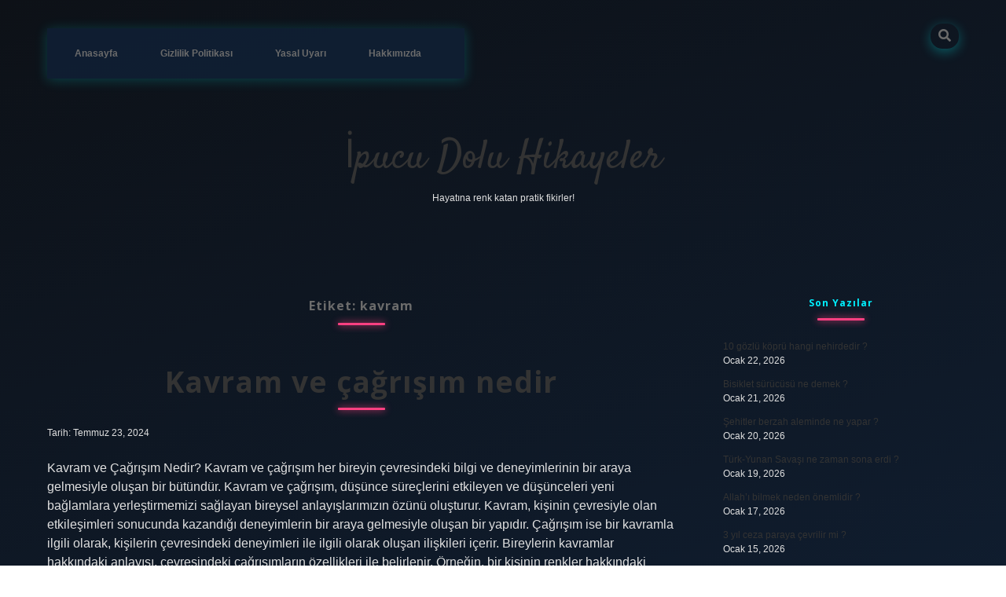

--- FILE ---
content_type: text/html; charset=UTF-8
request_url: https://ipu.com.tr/tag/kavram/
body_size: 11179
content:
<!DOCTYPE html>

<html lang="tr">

<head>
	<title>kavram &#8211; İpucu Dolu Hikayeler</title>
<meta name='robots' content='max-image-preview:large' />
<meta charset="UTF-8" />
<meta name="viewport" content="width=device-width, initial-scale=1" />
<meta name="template" content="Apex 1.40" />
<link rel='dns-prefetch' href='//fonts.googleapis.com' />
<link rel="alternate" type="application/rss+xml" title="İpucu Dolu Hikayeler &raquo; akışı" href="https://ipu.com.tr/feed/" />
<link rel="alternate" type="application/rss+xml" title="İpucu Dolu Hikayeler &raquo; yorum akışı" href="https://ipu.com.tr/comments/feed/" />
<link rel="alternate" type="application/rss+xml" title="İpucu Dolu Hikayeler &raquo; kavram etiket akışı" href="https://ipu.com.tr/tag/kavram/feed/" />
<style id='wp-img-auto-sizes-contain-inline-css' type='text/css'>
img:is([sizes=auto i],[sizes^="auto," i]){contain-intrinsic-size:3000px 1500px}
/*# sourceURL=wp-img-auto-sizes-contain-inline-css */
</style>
<style id='wp-emoji-styles-inline-css' type='text/css'>

	img.wp-smiley, img.emoji {
		display: inline !important;
		border: none !important;
		box-shadow: none !important;
		height: 1em !important;
		width: 1em !important;
		margin: 0 0.07em !important;
		vertical-align: -0.1em !important;
		background: none !important;
		padding: 0 !important;
	}
/*# sourceURL=wp-emoji-styles-inline-css */
</style>
<style id='wp-block-library-inline-css' type='text/css'>
:root{--wp-block-synced-color:#7a00df;--wp-block-synced-color--rgb:122,0,223;--wp-bound-block-color:var(--wp-block-synced-color);--wp-editor-canvas-background:#ddd;--wp-admin-theme-color:#007cba;--wp-admin-theme-color--rgb:0,124,186;--wp-admin-theme-color-darker-10:#006ba1;--wp-admin-theme-color-darker-10--rgb:0,107,160.5;--wp-admin-theme-color-darker-20:#005a87;--wp-admin-theme-color-darker-20--rgb:0,90,135;--wp-admin-border-width-focus:2px}@media (min-resolution:192dpi){:root{--wp-admin-border-width-focus:1.5px}}.wp-element-button{cursor:pointer}:root .has-very-light-gray-background-color{background-color:#eee}:root .has-very-dark-gray-background-color{background-color:#313131}:root .has-very-light-gray-color{color:#eee}:root .has-very-dark-gray-color{color:#313131}:root .has-vivid-green-cyan-to-vivid-cyan-blue-gradient-background{background:linear-gradient(135deg,#00d084,#0693e3)}:root .has-purple-crush-gradient-background{background:linear-gradient(135deg,#34e2e4,#4721fb 50%,#ab1dfe)}:root .has-hazy-dawn-gradient-background{background:linear-gradient(135deg,#faaca8,#dad0ec)}:root .has-subdued-olive-gradient-background{background:linear-gradient(135deg,#fafae1,#67a671)}:root .has-atomic-cream-gradient-background{background:linear-gradient(135deg,#fdd79a,#004a59)}:root .has-nightshade-gradient-background{background:linear-gradient(135deg,#330968,#31cdcf)}:root .has-midnight-gradient-background{background:linear-gradient(135deg,#020381,#2874fc)}:root{--wp--preset--font-size--normal:16px;--wp--preset--font-size--huge:42px}.has-regular-font-size{font-size:1em}.has-larger-font-size{font-size:2.625em}.has-normal-font-size{font-size:var(--wp--preset--font-size--normal)}.has-huge-font-size{font-size:var(--wp--preset--font-size--huge)}.has-text-align-center{text-align:center}.has-text-align-left{text-align:left}.has-text-align-right{text-align:right}.has-fit-text{white-space:nowrap!important}#end-resizable-editor-section{display:none}.aligncenter{clear:both}.items-justified-left{justify-content:flex-start}.items-justified-center{justify-content:center}.items-justified-right{justify-content:flex-end}.items-justified-space-between{justify-content:space-between}.screen-reader-text{border:0;clip-path:inset(50%);height:1px;margin:-1px;overflow:hidden;padding:0;position:absolute;width:1px;word-wrap:normal!important}.screen-reader-text:focus{background-color:#ddd;clip-path:none;color:#444;display:block;font-size:1em;height:auto;left:5px;line-height:normal;padding:15px 23px 14px;text-decoration:none;top:5px;width:auto;z-index:100000}html :where(.has-border-color){border-style:solid}html :where([style*=border-top-color]){border-top-style:solid}html :where([style*=border-right-color]){border-right-style:solid}html :where([style*=border-bottom-color]){border-bottom-style:solid}html :where([style*=border-left-color]){border-left-style:solid}html :where([style*=border-width]){border-style:solid}html :where([style*=border-top-width]){border-top-style:solid}html :where([style*=border-right-width]){border-right-style:solid}html :where([style*=border-bottom-width]){border-bottom-style:solid}html :where([style*=border-left-width]){border-left-style:solid}html :where(img[class*=wp-image-]){height:auto;max-width:100%}:where(figure){margin:0 0 1em}html :where(.is-position-sticky){--wp-admin--admin-bar--position-offset:var(--wp-admin--admin-bar--height,0px)}@media screen and (max-width:600px){html :where(.is-position-sticky){--wp-admin--admin-bar--position-offset:0px}}

/*# sourceURL=wp-block-library-inline-css */
</style><style id='global-styles-inline-css' type='text/css'>
:root{--wp--preset--aspect-ratio--square: 1;--wp--preset--aspect-ratio--4-3: 4/3;--wp--preset--aspect-ratio--3-4: 3/4;--wp--preset--aspect-ratio--3-2: 3/2;--wp--preset--aspect-ratio--2-3: 2/3;--wp--preset--aspect-ratio--16-9: 16/9;--wp--preset--aspect-ratio--9-16: 9/16;--wp--preset--color--black: #000000;--wp--preset--color--cyan-bluish-gray: #abb8c3;--wp--preset--color--white: #ffffff;--wp--preset--color--pale-pink: #f78da7;--wp--preset--color--vivid-red: #cf2e2e;--wp--preset--color--luminous-vivid-orange: #ff6900;--wp--preset--color--luminous-vivid-amber: #fcb900;--wp--preset--color--light-green-cyan: #7bdcb5;--wp--preset--color--vivid-green-cyan: #00d084;--wp--preset--color--pale-cyan-blue: #8ed1fc;--wp--preset--color--vivid-cyan-blue: #0693e3;--wp--preset--color--vivid-purple: #9b51e0;--wp--preset--gradient--vivid-cyan-blue-to-vivid-purple: linear-gradient(135deg,rgb(6,147,227) 0%,rgb(155,81,224) 100%);--wp--preset--gradient--light-green-cyan-to-vivid-green-cyan: linear-gradient(135deg,rgb(122,220,180) 0%,rgb(0,208,130) 100%);--wp--preset--gradient--luminous-vivid-amber-to-luminous-vivid-orange: linear-gradient(135deg,rgb(252,185,0) 0%,rgb(255,105,0) 100%);--wp--preset--gradient--luminous-vivid-orange-to-vivid-red: linear-gradient(135deg,rgb(255,105,0) 0%,rgb(207,46,46) 100%);--wp--preset--gradient--very-light-gray-to-cyan-bluish-gray: linear-gradient(135deg,rgb(238,238,238) 0%,rgb(169,184,195) 100%);--wp--preset--gradient--cool-to-warm-spectrum: linear-gradient(135deg,rgb(74,234,220) 0%,rgb(151,120,209) 20%,rgb(207,42,186) 40%,rgb(238,44,130) 60%,rgb(251,105,98) 80%,rgb(254,248,76) 100%);--wp--preset--gradient--blush-light-purple: linear-gradient(135deg,rgb(255,206,236) 0%,rgb(152,150,240) 100%);--wp--preset--gradient--blush-bordeaux: linear-gradient(135deg,rgb(254,205,165) 0%,rgb(254,45,45) 50%,rgb(107,0,62) 100%);--wp--preset--gradient--luminous-dusk: linear-gradient(135deg,rgb(255,203,112) 0%,rgb(199,81,192) 50%,rgb(65,88,208) 100%);--wp--preset--gradient--pale-ocean: linear-gradient(135deg,rgb(255,245,203) 0%,rgb(182,227,212) 50%,rgb(51,167,181) 100%);--wp--preset--gradient--electric-grass: linear-gradient(135deg,rgb(202,248,128) 0%,rgb(113,206,126) 100%);--wp--preset--gradient--midnight: linear-gradient(135deg,rgb(2,3,129) 0%,rgb(40,116,252) 100%);--wp--preset--font-size--small: 12px;--wp--preset--font-size--medium: 20px;--wp--preset--font-size--large: 21px;--wp--preset--font-size--x-large: 42px;--wp--preset--font-size--regular: 16px;--wp--preset--font-size--larger: 37px;--wp--preset--spacing--20: 0.44rem;--wp--preset--spacing--30: 0.67rem;--wp--preset--spacing--40: 1rem;--wp--preset--spacing--50: 1.5rem;--wp--preset--spacing--60: 2.25rem;--wp--preset--spacing--70: 3.38rem;--wp--preset--spacing--80: 5.06rem;--wp--preset--shadow--natural: 6px 6px 9px rgba(0, 0, 0, 0.2);--wp--preset--shadow--deep: 12px 12px 50px rgba(0, 0, 0, 0.4);--wp--preset--shadow--sharp: 6px 6px 0px rgba(0, 0, 0, 0.2);--wp--preset--shadow--outlined: 6px 6px 0px -3px rgb(255, 255, 255), 6px 6px rgb(0, 0, 0);--wp--preset--shadow--crisp: 6px 6px 0px rgb(0, 0, 0);}:where(.is-layout-flex){gap: 0.5em;}:where(.is-layout-grid){gap: 0.5em;}body .is-layout-flex{display: flex;}.is-layout-flex{flex-wrap: wrap;align-items: center;}.is-layout-flex > :is(*, div){margin: 0;}body .is-layout-grid{display: grid;}.is-layout-grid > :is(*, div){margin: 0;}:where(.wp-block-columns.is-layout-flex){gap: 2em;}:where(.wp-block-columns.is-layout-grid){gap: 2em;}:where(.wp-block-post-template.is-layout-flex){gap: 1.25em;}:where(.wp-block-post-template.is-layout-grid){gap: 1.25em;}.has-black-color{color: var(--wp--preset--color--black) !important;}.has-cyan-bluish-gray-color{color: var(--wp--preset--color--cyan-bluish-gray) !important;}.has-white-color{color: var(--wp--preset--color--white) !important;}.has-pale-pink-color{color: var(--wp--preset--color--pale-pink) !important;}.has-vivid-red-color{color: var(--wp--preset--color--vivid-red) !important;}.has-luminous-vivid-orange-color{color: var(--wp--preset--color--luminous-vivid-orange) !important;}.has-luminous-vivid-amber-color{color: var(--wp--preset--color--luminous-vivid-amber) !important;}.has-light-green-cyan-color{color: var(--wp--preset--color--light-green-cyan) !important;}.has-vivid-green-cyan-color{color: var(--wp--preset--color--vivid-green-cyan) !important;}.has-pale-cyan-blue-color{color: var(--wp--preset--color--pale-cyan-blue) !important;}.has-vivid-cyan-blue-color{color: var(--wp--preset--color--vivid-cyan-blue) !important;}.has-vivid-purple-color{color: var(--wp--preset--color--vivid-purple) !important;}.has-black-background-color{background-color: var(--wp--preset--color--black) !important;}.has-cyan-bluish-gray-background-color{background-color: var(--wp--preset--color--cyan-bluish-gray) !important;}.has-white-background-color{background-color: var(--wp--preset--color--white) !important;}.has-pale-pink-background-color{background-color: var(--wp--preset--color--pale-pink) !important;}.has-vivid-red-background-color{background-color: var(--wp--preset--color--vivid-red) !important;}.has-luminous-vivid-orange-background-color{background-color: var(--wp--preset--color--luminous-vivid-orange) !important;}.has-luminous-vivid-amber-background-color{background-color: var(--wp--preset--color--luminous-vivid-amber) !important;}.has-light-green-cyan-background-color{background-color: var(--wp--preset--color--light-green-cyan) !important;}.has-vivid-green-cyan-background-color{background-color: var(--wp--preset--color--vivid-green-cyan) !important;}.has-pale-cyan-blue-background-color{background-color: var(--wp--preset--color--pale-cyan-blue) !important;}.has-vivid-cyan-blue-background-color{background-color: var(--wp--preset--color--vivid-cyan-blue) !important;}.has-vivid-purple-background-color{background-color: var(--wp--preset--color--vivid-purple) !important;}.has-black-border-color{border-color: var(--wp--preset--color--black) !important;}.has-cyan-bluish-gray-border-color{border-color: var(--wp--preset--color--cyan-bluish-gray) !important;}.has-white-border-color{border-color: var(--wp--preset--color--white) !important;}.has-pale-pink-border-color{border-color: var(--wp--preset--color--pale-pink) !important;}.has-vivid-red-border-color{border-color: var(--wp--preset--color--vivid-red) !important;}.has-luminous-vivid-orange-border-color{border-color: var(--wp--preset--color--luminous-vivid-orange) !important;}.has-luminous-vivid-amber-border-color{border-color: var(--wp--preset--color--luminous-vivid-amber) !important;}.has-light-green-cyan-border-color{border-color: var(--wp--preset--color--light-green-cyan) !important;}.has-vivid-green-cyan-border-color{border-color: var(--wp--preset--color--vivid-green-cyan) !important;}.has-pale-cyan-blue-border-color{border-color: var(--wp--preset--color--pale-cyan-blue) !important;}.has-vivid-cyan-blue-border-color{border-color: var(--wp--preset--color--vivid-cyan-blue) !important;}.has-vivid-purple-border-color{border-color: var(--wp--preset--color--vivid-purple) !important;}.has-vivid-cyan-blue-to-vivid-purple-gradient-background{background: var(--wp--preset--gradient--vivid-cyan-blue-to-vivid-purple) !important;}.has-light-green-cyan-to-vivid-green-cyan-gradient-background{background: var(--wp--preset--gradient--light-green-cyan-to-vivid-green-cyan) !important;}.has-luminous-vivid-amber-to-luminous-vivid-orange-gradient-background{background: var(--wp--preset--gradient--luminous-vivid-amber-to-luminous-vivid-orange) !important;}.has-luminous-vivid-orange-to-vivid-red-gradient-background{background: var(--wp--preset--gradient--luminous-vivid-orange-to-vivid-red) !important;}.has-very-light-gray-to-cyan-bluish-gray-gradient-background{background: var(--wp--preset--gradient--very-light-gray-to-cyan-bluish-gray) !important;}.has-cool-to-warm-spectrum-gradient-background{background: var(--wp--preset--gradient--cool-to-warm-spectrum) !important;}.has-blush-light-purple-gradient-background{background: var(--wp--preset--gradient--blush-light-purple) !important;}.has-blush-bordeaux-gradient-background{background: var(--wp--preset--gradient--blush-bordeaux) !important;}.has-luminous-dusk-gradient-background{background: var(--wp--preset--gradient--luminous-dusk) !important;}.has-pale-ocean-gradient-background{background: var(--wp--preset--gradient--pale-ocean) !important;}.has-electric-grass-gradient-background{background: var(--wp--preset--gradient--electric-grass) !important;}.has-midnight-gradient-background{background: var(--wp--preset--gradient--midnight) !important;}.has-small-font-size{font-size: var(--wp--preset--font-size--small) !important;}.has-medium-font-size{font-size: var(--wp--preset--font-size--medium) !important;}.has-large-font-size{font-size: var(--wp--preset--font-size--large) !important;}.has-x-large-font-size{font-size: var(--wp--preset--font-size--x-large) !important;}
/*# sourceURL=global-styles-inline-css */
</style>

<style id='classic-theme-styles-inline-css' type='text/css'>
/*! This file is auto-generated */
.wp-block-button__link{color:#fff;background-color:#32373c;border-radius:9999px;box-shadow:none;text-decoration:none;padding:calc(.667em + 2px) calc(1.333em + 2px);font-size:1.125em}.wp-block-file__button{background:#32373c;color:#fff;text-decoration:none}
/*# sourceURL=/wp-includes/css/classic-themes.min.css */
</style>
<link rel='stylesheet' id='ct-apex-google-fonts-css' href='//fonts.googleapis.com/css?family=Open+Sans%3A400%2C700%7CSatisfy&#038;subset=latin%2Clatin-ext&#038;display=swap&#038;ver=6.9' type='text/css' media='all' />
<link rel='stylesheet' id='ct-apex-font-awesome-css' href='https://ipu.com.tr/wp-content/themes/apex/assets/font-awesome/css/all.min.css?ver=6.9' type='text/css' media='all' />
<link rel='stylesheet' id='ct-apex-style-css' href='https://ipu.com.tr/wp-content/themes/apex/style.css?ver=6.9' type='text/css' media='all' />
<style id='ct-apex-style-inline-css' type='text/css'>
/* ================= 1. GENEL SAYFA ================= */
body {
    margin: 0;
    padding: 0;
    font-family: 'Orbitron', sans-serif;
    background: linear-gradient(160deg, #0d1117, #101f33, #18202b);
    color: #e0e0e0;
    overflow-x: hidden;
    transition: background 1s ease;
    perspective: 1000px;
}

a {
    text-decoration: none;
    color: #00f0ff;
    transition: all 0.3s ease;
}

a:hover {
    color: #ff4081;
    text-shadow: 0 0 10px #ff4081;
}

/* ================= 2. ARKA PLAN KAYAN YAZILAR ================= */
.background-marquee {
    position: fixed;
    top: 0; left: 0;
    width: 100%;
    height: 100%;
    pointer-events: none;
    overflow: hidden;
    z-index: 0;
}

.background-marquee span {
    position: absolute;
    font-size: 3rem;
    color: rgba(0,255,255,0.05);
    white-space: nowrap;
    animation: floatText 25s linear infinite;
}

@keyframes floatText {
    0% { transform: translateX(100vw) translateY(0); }
    50% { transform: translateX(-50vw) translateY(50vh); }
    100% { transform: translateX(-100vw) translateY(100vh); }
}

/* ================= 3. BAŞLIKLAR ================= */
h1, h2, h3, h4 {
    text-align: center;
    color: #00f0ff;
    margin: 20px 0;
    letter-spacing: 1px;
    position: relative;
    transition: all 0.3s ease;
}

h1:hover, h2:hover, h3:hover {
    color: #ff4081;
    text-shadow: 0 0 10px #ff4081, 0 0 20px #00f0ff;
    transform: rotateX(5deg) rotateY(5deg);
}

h1::after, h2::after, h3::after {
    content: '';
    display: block;
    width: 60px;
    height: 3px;
    background: #ff4081;
    margin: 10px auto 0;
    border-radius: 2px;
    box-shadow: 0 0 10px #ff4081;
}

/* ================= 4. MENÜ ================= */
nav {
    display: flex;
    justify-content: center;
    background: rgba(16, 31, 51, 0.95);
    padding: 15px 20px;
    gap: 25px;
    position: sticky;
    top: 0;
    z-index: 10;
    box-shadow: 0 2px 15px rgba(0,255,255,0.2);
}

nav a {
    padding: 8px 15px;
    border-radius: 8px;
    font-weight: 600;
}

nav a:hover {
    background: #00f0ff33;
    box-shadow: 0 0 20px #00f0ff66;
    transform: scale(1.05);
}

/* ================= 5. BUTONLAR ================= */
button {
    background: #00f0ff;
    color: #0d1117;
    border: none;
    border-radius: 15px;
    padding: 10px 20px;
    font-weight: bold;
    cursor: pointer;
    transition: all 0.3s ease;
    box-shadow: 0 4px 15px rgba(0,255,255,0.3);
    position: relative;
}

button:hover {
    background: #ff4081;
    color: #fff;
    transform: scale(1.1) rotateZ(2deg);
    box-shadow: 0 8px 25px rgba(255,64,129,0.5);
}

button:active::after {
    content: "💥";
    position: absolute;
    top: -10px;
    left: 50%;
    transform: translateX(-50%);
    font-size: 24px;
    animation: explode 0.7s forwards;
}

@keyframes explode {
    0% { opacity: 1; transform: translateX(-50%) scale(0.5) rotate(0deg); }
    100% { opacity: 0; transform: translateX(-50%) scale(2) rotate(360deg); }
}

/* ================= 6. KART VE BLOKLAR ================= */
.card {
    background: #101f33;
    border-radius: 20px;
    padding: 25px;
    margin: 25px auto;
    width: 80%;
    max-width: 400px;
    box-shadow: 0 8px 25px rgba(0,255,255,0.2);
    transition: all 0.4s ease;
    position: relative;
    overflow: hidden;
}

.card:hover {
    transform: translateY(-10px) scale(1.05) rotateY(2deg);
    box-shadow: 0 15px 40px rgba(0,255,255,0.5);
}

.card::before {
    content: '';
    position: absolute;
    top: -50%;
    left: -50%;
    width: 200%;
    height: 200%;
    background: radial-gradient(circle, #00f0ff33, transparent 70%);
    transform: rotate(0deg);
    transition: all 0.5s ease;
}

.card:hover::before {
    transform: rotate(360deg);
}

/* ================= 7. GÖRSELLER ================= */
img {
    max-width: 100%;
    border-radius: 15px;
    box-shadow: 0 5px 20px rgba(0,255,255,0.2);
    transition: all 0.3s ease;
}

img:hover {
    transform: scale(1.08) rotate(-3deg);
    box-shadow: 0 10px 35px rgba(0,255,255,0.5);
}

/* ================= 8. SON YAZILAR BÖLÜMÜ ================= */
.latest-posts {
    display: flex;
    overflow-x: auto;
    gap: 20px;
    padding: 20px;
    scroll-behavior: smooth;
}

.latest-posts .post {
    min-width: 250px;
    background: #1a2b3c;
    border-radius: 12px;
    padding: 15px;
    box-shadow: 0 5px 20px rgba(0,255,255,0.2);
    transition: all 0.3s ease;
    position: relative;
    cursor: pointer;
}

.latest-posts .post:hover {
    transform: translateY(-5px) scale(1.08);
    box-shadow: 0 10px 35px rgba(0,255,255,0.5);
}

.latest-posts .post h4 {
    color: #00f0ff;
}

.latest-posts .post p {
    color: #c0c0c0;
}

/* Hover sürprizi */
.latest-posts .post:hover::after {
    content: "✨";
    position: absolute;
    top: -10px;
    right: -10px;
    font-size: 26px;
    animation: pulse 1s infinite alternate;
}

@keyframes pulse {
    0% { transform: scale(1); }
    100% { transform: scale(1.6); }
}

/* ================= 9. SCROLL EFECTLERİ ================= */
body.scrolled {
    background: linear-gradient(135deg, #0f1b27, #1a2b3c, #243a53);
}

/* ================= 10. KAYAN BAŞLIKLAR ================= */
.marquee-container {
    overflow: hidden;
    white-space: nowrap;
    width: 100%;
    background: #101f33;
    padding: 15px 0;
    border-top: 1px solid #00f0ff33;
    border-bottom: 1px solid #00f0ff33;
}

.marquee-text {
    display: inline-block;
    padding-left: 100%;
    animation: marquee 20s linear infinite;
    font-family: 'Orbitron', sans-serif;
    font-weight: bold;
    color: #ff4081;
    font-size: 1.5rem;
}

@keyframes marquee {
    0% { transform: translateX(0); }
    100% { transform: translateX(-100%); }
}

/* ================= 11. FARE HAREKETİ İLE IŞIK EFFECT ================= */
.card:hover, button:hover, h1:hover, h2:hover, .post:hover {
    filter: drop-shadow(0 0 10px #00f0ff) drop-shadow(0 0 10px #ff4081);
    transition: all 0.3s ease-in-out;
}

/*# sourceURL=ct-apex-style-inline-css */
</style>
<script type="text/javascript" src="https://ipu.com.tr/wp-includes/js/jquery/jquery.min.js?ver=3.7.1" id="jquery-core-js"></script>
<script type="text/javascript" src="https://ipu.com.tr/wp-includes/js/jquery/jquery-migrate.min.js?ver=3.4.1" id="jquery-migrate-js"></script>
<link rel="https://api.w.org/" href="https://ipu.com.tr/wp-json/" /><link rel="alternate" title="JSON" type="application/json" href="https://ipu.com.tr/wp-json/wp/v2/tags/90" /><link rel="EditURI" type="application/rsd+xml" title="RSD" href="https://ipu.com.tr/xmlrpc.php?rsd" />
<meta name="generator" content="WordPress 6.9" />
<style type="text/css">.recentcomments a{display:inline !important;padding:0 !important;margin:0 !important;}</style><link rel="icon" href="https://ipu.com.tr/wp-content/uploads/2025/09/602-150x150.png" sizes="32x32" />
<link rel="icon" href="https://ipu.com.tr/wp-content/uploads/2025/09/602-300x300.png" sizes="192x192" />
<link rel="apple-touch-icon" href="https://ipu.com.tr/wp-content/uploads/2025/09/602-300x300.png" />
<meta name="msapplication-TileImage" content="https://ipu.com.tr/wp-content/uploads/2025/09/602-300x300.png" />
		<style type="text/css" id="wp-custom-css">
			/* ================= 1. GENEL SAYFA ================= */
body {
    margin: 0;
    padding: 0;
    font-family: 'Orbitron', sans-serif;
    background: linear-gradient(160deg, #0d1117, #101f33, #18202b);
    color: #e0e0e0;
    overflow-x: hidden;
    transition: background 1s ease;
    perspective: 1000px;
}

a {
    text-decoration: none;
    color: #00f0ff;
    transition: all 0.3s ease;
}

a:hover {
    color: #ff4081;
    text-shadow: 0 0 10px #ff4081;
}

/* ================= 2. ARKA PLAN KAYAN YAZILAR ================= */
.background-marquee {
    position: fixed;
    top: 0; left: 0;
    width: 100%;
    height: 100%;
    pointer-events: none;
    overflow: hidden;
    z-index: 0;
}

.background-marquee span {
    position: absolute;
    font-size: 3rem;
    color: rgba(0,255,255,0.05);
    white-space: nowrap;
    animation: floatText 25s linear infinite;
}

@keyframes floatText {
    0% { transform: translateX(100vw) translateY(0); }
    50% { transform: translateX(-50vw) translateY(50vh); }
    100% { transform: translateX(-100vw) translateY(100vh); }
}

/* ================= 3. BAŞLIKLAR ================= */
h1, h2, h3, h4 {
    text-align: center;
    color: #00f0ff;
    margin: 20px 0;
    letter-spacing: 1px;
    position: relative;
    transition: all 0.3s ease;
}

h1:hover, h2:hover, h3:hover {
    color: #ff4081;
    text-shadow: 0 0 10px #ff4081, 0 0 20px #00f0ff;
    transform: rotateX(5deg) rotateY(5deg);
}

h1::after, h2::after, h3::after {
    content: '';
    display: block;
    width: 60px;
    height: 3px;
    background: #ff4081;
    margin: 10px auto 0;
    border-radius: 2px;
    box-shadow: 0 0 10px #ff4081;
}

/* ================= 4. MENÜ ================= */
nav {
    display: flex;
    justify-content: center;
    background: rgba(16, 31, 51, 0.95);
    padding: 15px 20px;
    gap: 25px;
    position: sticky;
    top: 0;
    z-index: 10;
    box-shadow: 0 2px 15px rgba(0,255,255,0.2);
}

nav a {
    padding: 8px 15px;
    border-radius: 8px;
    font-weight: 600;
}

nav a:hover {
    background: #00f0ff33;
    box-shadow: 0 0 20px #00f0ff66;
    transform: scale(1.05);
}

/* ================= 5. BUTONLAR ================= */
button {
    background: #00f0ff;
    color: #0d1117;
    border: none;
    border-radius: 15px;
    padding: 10px 20px;
    font-weight: bold;
    cursor: pointer;
    transition: all 0.3s ease;
    box-shadow: 0 4px 15px rgba(0,255,255,0.3);
    position: relative;
}

button:hover {
    background: #ff4081;
    color: #fff;
    transform: scale(1.1) rotateZ(2deg);
    box-shadow: 0 8px 25px rgba(255,64,129,0.5);
}

button:active::after {
    content: "💥";
    position: absolute;
    top: -10px;
    left: 50%;
    transform: translateX(-50%);
    font-size: 24px;
    animation: explode 0.7s forwards;
}

@keyframes explode {
    0% { opacity: 1; transform: translateX(-50%) scale(0.5) rotate(0deg); }
    100% { opacity: 0; transform: translateX(-50%) scale(2) rotate(360deg); }
}

/* ================= 6. KART VE BLOKLAR ================= */
.card {
    background: #101f33;
    border-radius: 20px;
    padding: 25px;
    margin: 25px auto;
    width: 80%;
    max-width: 400px;
    box-shadow: 0 8px 25px rgba(0,255,255,0.2);
    transition: all 0.4s ease;
    position: relative;
    overflow: hidden;
}

.card:hover {
    transform: translateY(-10px) scale(1.05) rotateY(2deg);
    box-shadow: 0 15px 40px rgba(0,255,255,0.5);
}

.card::before {
    content: '';
    position: absolute;
    top: -50%;
    left: -50%;
    width: 200%;
    height: 200%;
    background: radial-gradient(circle, #00f0ff33, transparent 70%);
    transform: rotate(0deg);
    transition: all 0.5s ease;
}

.card:hover::before {
    transform: rotate(360deg);
}

/* ================= 7. GÖRSELLER ================= */
img {
    max-width: 100%;
    border-radius: 15px;
    box-shadow: 0 5px 20px rgba(0,255,255,0.2);
    transition: all 0.3s ease;
}

img:hover {
    transform: scale(1.08) rotate(-3deg);
    box-shadow: 0 10px 35px rgba(0,255,255,0.5);
}

/* ================= 8. SON YAZILAR BÖLÜMÜ ================= */
.latest-posts {
    display: flex;
    overflow-x: auto;
    gap: 20px;
    padding: 20px;
    scroll-behavior: smooth;
}

.latest-posts .post {
    min-width: 250px;
    background: #1a2b3c;
    border-radius: 12px;
    padding: 15px;
    box-shadow: 0 5px 20px rgba(0,255,255,0.2);
    transition: all 0.3s ease;
    position: relative;
    cursor: pointer;
}

.latest-posts .post:hover {
    transform: translateY(-5px) scale(1.08);
    box-shadow: 0 10px 35px rgba(0,255,255,0.5);
}

.latest-posts .post h4 {
    color: #00f0ff;
}

.latest-posts .post p {
    color: #c0c0c0;
}

/* Hover sürprizi */
.latest-posts .post:hover::after {
    content: "✨";
    position: absolute;
    top: -10px;
    right: -10px;
    font-size: 26px;
    animation: pulse 1s infinite alternate;
}

@keyframes pulse {
    0% { transform: scale(1); }
    100% { transform: scale(1.6); }
}

/* ================= 9. SCROLL EFECTLERİ ================= */
body.scrolled {
    background: linear-gradient(135deg, #0f1b27, #1a2b3c, #243a53);
}

/* ================= 10. KAYAN BAŞLIKLAR ================= */
.marquee-container {
    overflow: hidden;
    white-space: nowrap;
    width: 100%;
    background: #101f33;
    padding: 15px 0;
    border-top: 1px solid #00f0ff33;
    border-bottom: 1px solid #00f0ff33;
}

.marquee-text {
    display: inline-block;
    padding-left: 100%;
    animation: marquee 20s linear infinite;
    font-family: 'Orbitron', sans-serif;
    font-weight: bold;
    color: #ff4081;
    font-size: 1.5rem;
}

@keyframes marquee {
    0% { transform: translateX(0); }
    100% { transform: translateX(-100%); }
}

/* ================= 11. FARE HAREKETİ İLE IŞIK EFFECT ================= */
.card:hover, button:hover, h1:hover, h2:hover, .post:hover {
    filter: drop-shadow(0 0 10px #00f0ff) drop-shadow(0 0 10px #ff4081);
    transition: all 0.3s ease-in-out;
}
		</style>
		</head>

<body id="apex" class="archive tag tag-kavram tag-90 wp-theme-apex">
			<a class="skip-content" href="#main">İçeriğe geç</a>
	<div id="overflow-container" class="overflow-container">
		<div id="max-width" class="max-width">
									<header class="site-header" id="site-header" role="banner">
				<div id="menu-primary-container" class="menu-primary-container">
					<div id="menu-primary" class="menu-container menu-primary" role="navigation">
	<nav class="menu"><ul id="menu-primary-items" class="menu-primary-items"><li id="menu-item-71" class="menu-item menu-item-type-custom menu-item-object-custom menu-item-home menu-item-71"><a href="https://ipu.com.tr/">Anasayfa</a></li>
<li id="menu-item-72" class="menu-item menu-item-type-post_type menu-item-object-page menu-item-72"><a href="https://ipu.com.tr/gizlilik-politikasi/">Gizlilik Politikası</a></li>
<li id="menu-item-73" class="menu-item menu-item-type-post_type menu-item-object-page menu-item-73"><a href="https://ipu.com.tr/yasal-uyari/">Yasal Uyarı</a></li>
<li id="menu-item-1507" class="menu-item menu-item-type-post_type menu-item-object-page menu-item-1507"><a href="https://ipu.com.tr/hakkimizda/">Hakkımızda</a></li>
</ul></nav></div>
					<div class='search-form-container'>
	<button id="search-icon" class="search-icon">
		<i class="fas fa-search"></i>
	</button>
	<form role="search" method="get" class="search-form" action="https://ipu.com.tr/">
		<label class="screen-reader-text">Arama</label>
		<input type="search" class="search-field" placeholder="Arayın..." value="" name="s"
		       title="Arama sonuçları:" tabindex="-1"/>
	</form>
</div>									</div>
				<button id="toggle-navigation" class="toggle-navigation">
					<span class="screen-reader-text">menüyü aç</span>
					<svg width="24px" height="18px" viewBox="0 0 24 18" version="1.1" xmlns="http://www.w3.org/2000/svg" xmlns:xlink="http://www.w3.org/1999/xlink">
				    <g stroke="none" stroke-width="1" fill="none" fill-rule="evenodd">
				        <g transform="translate(-148.000000, -36.000000)" fill="#6B6B6B">
				            <g transform="translate(123.000000, 25.000000)">
				                <g transform="translate(25.000000, 11.000000)">
				                    <rect x="0" y="16" width="24" height="2"></rect>
				                    <rect x="0" y="8" width="24" height="2"></rect>
				                    <rect x="0" y="0" width="24" height="2"></rect>
				                </g>
				            </g>
				        </g>
				    </g>
				</svg>				</button>
				<div id="title-container" class="title-container">
					<div id='site-title' class='site-title'><a href='https://ipu.com.tr'>İpucu Dolu Hikayeler</a></div>					<p class="tagline">Hayatına renk katan pratik fikirler!</p>				</div>
			</header>
									<section id="main" class="main" role="main">
				
<div class='archive-header'>
	<h1>
		Etiket: <span>kavram</span>	</h1>
	</div><div id="loop-container" class="loop-container">
	<div class="post-111 post type-post status-publish format-standard hentry category-makaleler tag-bir tag-kavram tag-ve entry">
		<article>
				<div class="post-container">
			<div class='post-header'>
								<h2 class='post-title'>
					<a href="https://ipu.com.tr/kavram-ve-cagrisim-nedir/">Kavram ve çağrışım nedir</a>
				</h2>
				<div class="post-byline">
    <span class="post-date">
		Tarih: Temmuz 23, 2024	</span>
	</div>			</div>
			<div class="post-content">
				<p>Kavram ve Çağrışım Nedir? Kavram ve çağrışım her bireyin çevresindeki bilgi ve deneyimlerinin bir araya gelmesiyle oluşan bir bütündür. Kavram ve çağrışım, düşünce süreçlerini etkileyen ve düşünceleri yeni bağlamlara yerleştirmemizi sağlayan bireysel anlayışlarımızın özünü oluşturur. Kavram, kişinin çevresiyle olan etkileşimleri sonucunda kazandığı deneyimlerin bir araya gelmesiyle oluşan bir yapıdır. Çağrışım ise bir kavramla ilgili olarak, kişilerin çevresindeki deneyimleri ile ilgili olarak oluşan ilişkileri içerir. Bireylerin kavramlar hakkındaki anlayışı, çevresindeki çağrışımların özellikleri ile belirlenir. Örneğin, bir kişinin renkler hakkındaki anlayışı; çevrelerinde renklerin kullanımının nasıl olduğuna bağlı olarak değişebilir. Farklı toplumlarda, farklı renklerin farklı anlamlar taşıdığını söylemek mümkündür. Kavram ve çağrışım, bireylerin&#8230;</p>
<div class="more-link-wrapper"><a class="more-link" href="https://ipu.com.tr/kavram-ve-cagrisim-nedir/">Devamını okuyun<span class="screen-reader-text">Kavram ve çağrışım nedir</span></a></div>
				<span class="comments-link">
	<i class="fas fa-comment" title="yorum simgesi" aria-hidden="true"></i>
	<a href="https://ipu.com.tr/kavram-ve-cagrisim-nedir/#comments">2 Yorum</a></span>			</div>
		</div>
	</article>
	</div></div>
<div style="display:none">
<a href="https://sislivadi.com" title="şişli escort" target="_blank"><strong>şişli escort</strong></a> <a href="https://coredialpartners.com/" rel="dofollow" title="deneme bonusu veren siteler 2025">deneme bonusu veren siteler 2025</a>
</div>
<a href="https://ipu.com.tr/wp-sitemap.xml" title="Sitemap">Sitemap</a>
<br>

</section> <!-- .main -->

	<aside class="sidebar sidebar-primary" id="sidebar-primary" role="complementary">
		<h1 class="screen-reader-text">Sidebar</h1>
		
		<section id="recent-posts-2" class="widget widget_recent_entries">
		<h2 class="widget-title">Son Yazılar</h2>
		<ul>
											<li>
					<a href="https://ipu.com.tr/10-gozlu-kopru-hangi-nehirdedir/">10 gözlü köprü hangi nehirdedir ?</a>
											<span class="post-date">Ocak 22, 2026</span>
									</li>
											<li>
					<a href="https://ipu.com.tr/bisiklet-surucusu-ne-demek/">Bisiklet sürücüsü ne demek ?</a>
											<span class="post-date">Ocak 21, 2026</span>
									</li>
											<li>
					<a href="https://ipu.com.tr/sehitler-berzah-aleminde-ne-yapar/">Şehitler berzah aleminde ne yapar ?</a>
											<span class="post-date">Ocak 20, 2026</span>
									</li>
											<li>
					<a href="https://ipu.com.tr/turk-yunan-savasi-ne-zaman-sona-erdi/">Türk-Yunan Savaşı ne zaman sona erdi ?</a>
											<span class="post-date">Ocak 19, 2026</span>
									</li>
											<li>
					<a href="https://ipu.com.tr/allahi-bilmek-neden-onemlidir/">Allah&#8217;ı bilmek neden önemlidir ?</a>
											<span class="post-date">Ocak 17, 2026</span>
									</li>
											<li>
					<a href="https://ipu.com.tr/3-yil-ceza-paraya-cevrilir-mi/">3 yıl ceza paraya çevrilir mi ?</a>
											<span class="post-date">Ocak 15, 2026</span>
									</li>
											<li>
					<a href="https://ipu.com.tr/andac-isminde-kac-kisi-var/">Andaç isminde kaç kişi var ?</a>
											<span class="post-date">Ocak 12, 2026</span>
									</li>
											<li>
					<a href="https://ipu.com.tr/22-haftada-bebek-kac-gramdir/">22 haftada bebek kaç gramdır ?</a>
											<span class="post-date">Ocak 12, 2026</span>
									</li>
											<li>
					<a href="https://ipu.com.tr/abdde-ne-kadar-turk-var/">ABD&#8217;de ne kadar Türk var ?</a>
											<span class="post-date">Ocak 12, 2026</span>
									</li>
											<li>
					<a href="https://ipu.com.tr/sarjin-cabuk-dolmasi-icin-ne-yapilmali/">Şarjın çabuk dolması için ne yapılmalı ?</a>
											<span class="post-date">Ocak 11, 2026</span>
									</li>
					</ul>

		</section><section id="custom_html-2" class="widget_text widget widget_custom_html"><div class="textwidget custom-html-widget"><a href="https://backlinkpaneli.com.tr/"><img class="aligncenter wp-image-68 size-full" title="Backlink Paneli" src="https://ipu.com.tr/wp-content/uploads/2024/06/backlinkalmin.png" alt="Backlink Paneli" width="300" height="250" /></a></div></section><section id="custom_html-3" class="widget_text widget widget_custom_html"><div class="textwidget custom-html-widget"><font color="red"><b>Reklam ve İletişim:</b></font> <font color="blue">Skype: live:.cid.575569c608265c69</font> 
<br><br>
<font color="red"><b>Yasal Uyarı:</b></font>
<font color="black"><b>Bu internet sitesi, herhangi bir marka, kurum veya şahıs şirketi ile hiçbir bağlantısı bulunmamaktadır. Sitede yalnızca kendi hazırladığımız makaleler paylaşılmaktadır. Burada yer alan içerikler haber niteliği taşımamakta olup, gerçek kurum ve kişiler hakkında paylaşım yapılmamaktadır. Gerçek kurum ve kişiler ile isim benzerlikleri tamamen tesadüfidir. Sitemizdeki bilgiler taslak halindedir ve tavsiye niteliği taşımazlar.</b></font>
<br><br>
Sitemiz, 5651 Sayılı Kanun gereğince Bilgi Teknolojileri ve İletişim Kurumu (BTK) tarafından onaylanmış bir Yer Sağlayıcı olarak hizmet vermektedir. Bu nedenle, sitedeki içerikleri proaktif olarak denetleme veya araştırma yükümlülüğümüz bulunmamaktadır. Ancak, üyelerimiz yazdıkları içeriklerin sorumluluğunu taşımakta olup, siteye üye olarak bu sorumluluğu kabul etmiş sayılırlar. 
<br><br>
Hukuka ve yasal düzenlemelere aykırı olduğunu düşündüğünüz içerikleri, <a href="/cdn-cgi/l/email-protection" class="__cf_email__" data-cfemail="b3d1d2d0d8dfdaddd8c3d2ddd6dfdad0dcdec7c1f3d4ded2dadf9dd0dcde">[email&#160;protected]</a> adresine bildirmeniz halinde, ilgili içerikler yasal süre içerisinde sitemizden kaldırılacaktır. </div></section><section id="search-2" class="widget widget_search"><div class='search-form-container'>
	<form role="search" method="get" class="search-form" action="https://ipu.com.tr/">
		<label class="screen-reader-text" for="search-field">Arama</label>
		<input id="search-field" type="search" class="search-field" value="" name="s"
		       title="Arama sonuçları:"/>
		<input type="submit" class="search-submit" value='Git'/>
	</form>
</div></section><section id="recent-comments-2" class="widget widget_recent_comments"><h2 class="widget-title">Son yorumlar</h2><ul id="recentcomments"><li class="recentcomments"><a href="https://ipu.com.tr/ayrim-yapmak-ne-demek/#comment-365">Ayrım yapmak ne demek</a> için <span class="comment-author-link">admin</span></li><li class="recentcomments"><a href="https://ipu.com.tr/ayrim-yapmak-ne-demek/#comment-364">Ayrım yapmak ne demek</a> için <span class="comment-author-link">Panter</span></li><li class="recentcomments"><a href="https://ipu.com.tr/ariz-ne-demek-din/#comment-353">Arız ne demek din</a> için <span class="comment-author-link">admin</span></li><li class="recentcomments"><a href="https://ipu.com.tr/ariz-ne-demek-din/#comment-352">Arız ne demek din</a> için <span class="comment-author-link">Cengaver</span></li><li class="recentcomments"><a href="https://ipu.com.tr/dijital-oyun-turleri-nedir/#comment-341">Dijital oyun türleri nedir</a> için <span class="comment-author-link">admin</span></li></ul></section>	</aside>



<marquee style='position: absolute; width: 0px;'>


<a href="https://www.hiltonbetx.org/" title="hiltonbet güncel giriş">hiltonbet güncel giriş</a><a href="https://www.tulipbet.online/" title="tulipbet.online">tulipbet.online</a>
</marquee>
<footer id="site-footer" class="site-footer" role="contentinfo">
        <div class="design-credit">
        <span>
          <font color="red"><b>Reklam ve İletişim:</b></font> <font color="blue">Skype: live:.cid.575569c608265c69</font>
			<font color="red"><b>Yasal Uyarı:</b></font> Sitemiz, 5651 Sayılı Kanun gereğince Bilgi Teknolojileri ve İletişim Kurumu (BTK) tarafından onaylanmış bir Yer Sağlayıcı olarak hizmet vermektedir. Bu nedenle, sitedeki içerikleri proaktif olarak denetleme veya araştırma yükümlülüğümüz bulunmamaktadır. Ancak, üyelerimiz yazdıkları içeriklerin sorumluluğunu taşımakta olup, siteye üye olarak bu sorumluluğu kabul etmiş sayılırlar.

Bu internet sitesi, herhangi bir marka, kurum veya şahıs şirketi ile hiçbir bağlantısı bulunmamaktadır. Sitede yalnızca kendi hazırladığımız makaleler paylaşılmaktadır. Burada yer alan içerikler haber niteliği taşımamakta olup, gerçek kurum ve kişiler hakkında paylaşım yapılmamaktadır. Gerçek kurum ve kişiler ile isim benzerlikleri tamamen tesadüfidir.

Sitemiz, kar amacı gütmeyen ve tamamen ücretsiz bir bilgi paylaşım platformudur. Hukuka ve yasal düzenlemelere aykırı olduğunu düşündüğünüz içerikleri, <a href="/cdn-cgi/l/email-protection#167477757d7a7f787d667778737a7f75797b626456717b777f7a3875797b" rel="dofollow" title="backlinkpanelicomtr@gmail.com"><font color="blue"><b><span class="__cf_email__" data-cfemail="660407050d0a0f080d160708030a0f05090b121426010b070f0a4805090b">[email&#160;protected]</span></b></font></a> adresine bildirmeniz halinde, ilgili içerikler yasal süre içerisinde sitemizden kaldırılacaktır.
        </span>
    </div>
</footer>
</div>
</div><!-- .overflow-container -->

<button id="scroll-to-top" class="scroll-to-top"><span class="screen-reader-text">Scroll to the top</span><i class="fas fa-arrow-up"></i></button><script data-cfasync="false" src="/cdn-cgi/scripts/5c5dd728/cloudflare-static/email-decode.min.js"></script><script type="speculationrules">
{"prefetch":[{"source":"document","where":{"and":[{"href_matches":"/*"},{"not":{"href_matches":["/wp-*.php","/wp-admin/*","/wp-content/uploads/*","/wp-content/*","/wp-content/plugins/*","/wp-content/themes/apex/*","/*\\?(.+)"]}},{"not":{"selector_matches":"a[rel~=\"nofollow\"]"}},{"not":{"selector_matches":".no-prefetch, .no-prefetch a"}}]},"eagerness":"conservative"}]}
</script>
<script type="text/javascript" id="ct-apex-js-js-extra">
/* <![CDATA[ */
var ct_apex_objectL10n = {"openMenu":"men\u00fcy\u00fc a\u00e7","closeMenu":"men\u00fcy\u00fc kapat","openChildMenu":"a\u00e7\u0131l\u0131r men\u00fcy\u00fc a\u00e7","closeChildMenu":"a\u00e7\u0131l\u0131r men\u00fcy\u00fc kapat"};
//# sourceURL=ct-apex-js-js-extra
/* ]]> */
</script>
<script type="text/javascript" src="https://ipu.com.tr/wp-content/themes/apex/js/build/production.min.js?ver=6.9" id="ct-apex-js-js"></script>
<script id="wp-emoji-settings" type="application/json">
{"baseUrl":"https://s.w.org/images/core/emoji/17.0.2/72x72/","ext":".png","svgUrl":"https://s.w.org/images/core/emoji/17.0.2/svg/","svgExt":".svg","source":{"concatemoji":"https://ipu.com.tr/wp-includes/js/wp-emoji-release.min.js?ver=6.9"}}
</script>
<script type="module">
/* <![CDATA[ */
/*! This file is auto-generated */
const a=JSON.parse(document.getElementById("wp-emoji-settings").textContent),o=(window._wpemojiSettings=a,"wpEmojiSettingsSupports"),s=["flag","emoji"];function i(e){try{var t={supportTests:e,timestamp:(new Date).valueOf()};sessionStorage.setItem(o,JSON.stringify(t))}catch(e){}}function c(e,t,n){e.clearRect(0,0,e.canvas.width,e.canvas.height),e.fillText(t,0,0);t=new Uint32Array(e.getImageData(0,0,e.canvas.width,e.canvas.height).data);e.clearRect(0,0,e.canvas.width,e.canvas.height),e.fillText(n,0,0);const a=new Uint32Array(e.getImageData(0,0,e.canvas.width,e.canvas.height).data);return t.every((e,t)=>e===a[t])}function p(e,t){e.clearRect(0,0,e.canvas.width,e.canvas.height),e.fillText(t,0,0);var n=e.getImageData(16,16,1,1);for(let e=0;e<n.data.length;e++)if(0!==n.data[e])return!1;return!0}function u(e,t,n,a){switch(t){case"flag":return n(e,"\ud83c\udff3\ufe0f\u200d\u26a7\ufe0f","\ud83c\udff3\ufe0f\u200b\u26a7\ufe0f")?!1:!n(e,"\ud83c\udde8\ud83c\uddf6","\ud83c\udde8\u200b\ud83c\uddf6")&&!n(e,"\ud83c\udff4\udb40\udc67\udb40\udc62\udb40\udc65\udb40\udc6e\udb40\udc67\udb40\udc7f","\ud83c\udff4\u200b\udb40\udc67\u200b\udb40\udc62\u200b\udb40\udc65\u200b\udb40\udc6e\u200b\udb40\udc67\u200b\udb40\udc7f");case"emoji":return!a(e,"\ud83e\u1fac8")}return!1}function f(e,t,n,a){let r;const o=(r="undefined"!=typeof WorkerGlobalScope&&self instanceof WorkerGlobalScope?new OffscreenCanvas(300,150):document.createElement("canvas")).getContext("2d",{willReadFrequently:!0}),s=(o.textBaseline="top",o.font="600 32px Arial",{});return e.forEach(e=>{s[e]=t(o,e,n,a)}),s}function r(e){var t=document.createElement("script");t.src=e,t.defer=!0,document.head.appendChild(t)}a.supports={everything:!0,everythingExceptFlag:!0},new Promise(t=>{let n=function(){try{var e=JSON.parse(sessionStorage.getItem(o));if("object"==typeof e&&"number"==typeof e.timestamp&&(new Date).valueOf()<e.timestamp+604800&&"object"==typeof e.supportTests)return e.supportTests}catch(e){}return null}();if(!n){if("undefined"!=typeof Worker&&"undefined"!=typeof OffscreenCanvas&&"undefined"!=typeof URL&&URL.createObjectURL&&"undefined"!=typeof Blob)try{var e="postMessage("+f.toString()+"("+[JSON.stringify(s),u.toString(),c.toString(),p.toString()].join(",")+"));",a=new Blob([e],{type:"text/javascript"});const r=new Worker(URL.createObjectURL(a),{name:"wpTestEmojiSupports"});return void(r.onmessage=e=>{i(n=e.data),r.terminate(),t(n)})}catch(e){}i(n=f(s,u,c,p))}t(n)}).then(e=>{for(const n in e)a.supports[n]=e[n],a.supports.everything=a.supports.everything&&a.supports[n],"flag"!==n&&(a.supports.everythingExceptFlag=a.supports.everythingExceptFlag&&a.supports[n]);var t;a.supports.everythingExceptFlag=a.supports.everythingExceptFlag&&!a.supports.flag,a.supports.everything||((t=a.source||{}).concatemoji?r(t.concatemoji):t.wpemoji&&t.twemoji&&(r(t.twemoji),r(t.wpemoji)))});
//# sourceURL=https://ipu.com.tr/wp-includes/js/wp-emoji-loader.min.js
/* ]]> */
</script>
<script defer src="https://static.cloudflareinsights.com/beacon.min.js/vcd15cbe7772f49c399c6a5babf22c1241717689176015" integrity="sha512-ZpsOmlRQV6y907TI0dKBHq9Md29nnaEIPlkf84rnaERnq6zvWvPUqr2ft8M1aS28oN72PdrCzSjY4U6VaAw1EQ==" data-cf-beacon='{"version":"2024.11.0","token":"21ef7f4934724d7c850639c8f96c7543","r":1,"server_timing":{"name":{"cfCacheStatus":true,"cfEdge":true,"cfExtPri":true,"cfL4":true,"cfOrigin":true,"cfSpeedBrain":true},"location_startswith":null}}' crossorigin="anonymous"></script>
</body>
</html>
